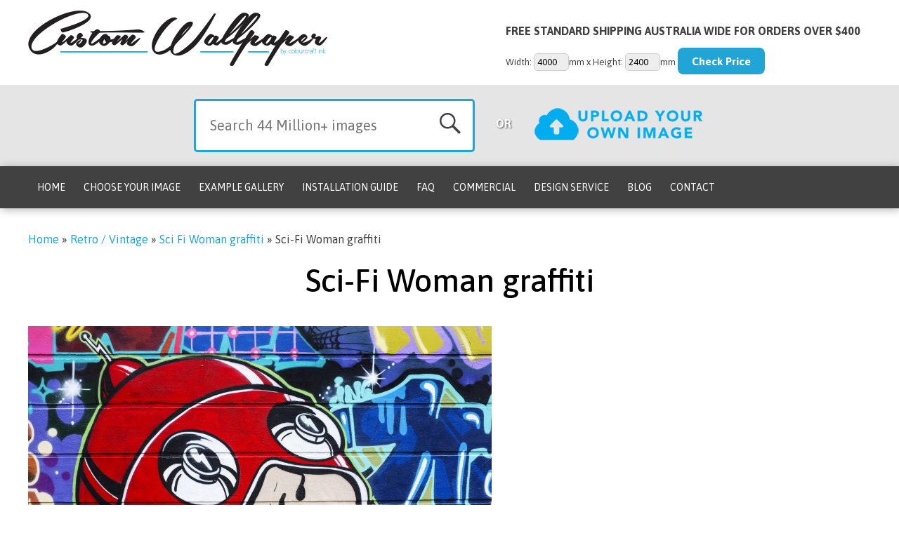

--- FILE ---
content_type: text/html; charset=utf-8
request_url: https://www.google.com/recaptcha/api2/anchor?ar=1&k=6LcE4I4UAAAAAMjTX2AEweloZhMUTX8rHNIMNkRu&co=aHR0cHM6Ly93d3cuY3VzdG9td2FsbHBhcGVyLm5ldC5hdTo0NDM.&hl=en&v=PoyoqOPhxBO7pBk68S4YbpHZ&size=invisible&anchor-ms=20000&execute-ms=30000&cb=yofqb2b86k6b
body_size: 48700
content:
<!DOCTYPE HTML><html dir="ltr" lang="en"><head><meta http-equiv="Content-Type" content="text/html; charset=UTF-8">
<meta http-equiv="X-UA-Compatible" content="IE=edge">
<title>reCAPTCHA</title>
<style type="text/css">
/* cyrillic-ext */
@font-face {
  font-family: 'Roboto';
  font-style: normal;
  font-weight: 400;
  font-stretch: 100%;
  src: url(//fonts.gstatic.com/s/roboto/v48/KFO7CnqEu92Fr1ME7kSn66aGLdTylUAMa3GUBHMdazTgWw.woff2) format('woff2');
  unicode-range: U+0460-052F, U+1C80-1C8A, U+20B4, U+2DE0-2DFF, U+A640-A69F, U+FE2E-FE2F;
}
/* cyrillic */
@font-face {
  font-family: 'Roboto';
  font-style: normal;
  font-weight: 400;
  font-stretch: 100%;
  src: url(//fonts.gstatic.com/s/roboto/v48/KFO7CnqEu92Fr1ME7kSn66aGLdTylUAMa3iUBHMdazTgWw.woff2) format('woff2');
  unicode-range: U+0301, U+0400-045F, U+0490-0491, U+04B0-04B1, U+2116;
}
/* greek-ext */
@font-face {
  font-family: 'Roboto';
  font-style: normal;
  font-weight: 400;
  font-stretch: 100%;
  src: url(//fonts.gstatic.com/s/roboto/v48/KFO7CnqEu92Fr1ME7kSn66aGLdTylUAMa3CUBHMdazTgWw.woff2) format('woff2');
  unicode-range: U+1F00-1FFF;
}
/* greek */
@font-face {
  font-family: 'Roboto';
  font-style: normal;
  font-weight: 400;
  font-stretch: 100%;
  src: url(//fonts.gstatic.com/s/roboto/v48/KFO7CnqEu92Fr1ME7kSn66aGLdTylUAMa3-UBHMdazTgWw.woff2) format('woff2');
  unicode-range: U+0370-0377, U+037A-037F, U+0384-038A, U+038C, U+038E-03A1, U+03A3-03FF;
}
/* math */
@font-face {
  font-family: 'Roboto';
  font-style: normal;
  font-weight: 400;
  font-stretch: 100%;
  src: url(//fonts.gstatic.com/s/roboto/v48/KFO7CnqEu92Fr1ME7kSn66aGLdTylUAMawCUBHMdazTgWw.woff2) format('woff2');
  unicode-range: U+0302-0303, U+0305, U+0307-0308, U+0310, U+0312, U+0315, U+031A, U+0326-0327, U+032C, U+032F-0330, U+0332-0333, U+0338, U+033A, U+0346, U+034D, U+0391-03A1, U+03A3-03A9, U+03B1-03C9, U+03D1, U+03D5-03D6, U+03F0-03F1, U+03F4-03F5, U+2016-2017, U+2034-2038, U+203C, U+2040, U+2043, U+2047, U+2050, U+2057, U+205F, U+2070-2071, U+2074-208E, U+2090-209C, U+20D0-20DC, U+20E1, U+20E5-20EF, U+2100-2112, U+2114-2115, U+2117-2121, U+2123-214F, U+2190, U+2192, U+2194-21AE, U+21B0-21E5, U+21F1-21F2, U+21F4-2211, U+2213-2214, U+2216-22FF, U+2308-230B, U+2310, U+2319, U+231C-2321, U+2336-237A, U+237C, U+2395, U+239B-23B7, U+23D0, U+23DC-23E1, U+2474-2475, U+25AF, U+25B3, U+25B7, U+25BD, U+25C1, U+25CA, U+25CC, U+25FB, U+266D-266F, U+27C0-27FF, U+2900-2AFF, U+2B0E-2B11, U+2B30-2B4C, U+2BFE, U+3030, U+FF5B, U+FF5D, U+1D400-1D7FF, U+1EE00-1EEFF;
}
/* symbols */
@font-face {
  font-family: 'Roboto';
  font-style: normal;
  font-weight: 400;
  font-stretch: 100%;
  src: url(//fonts.gstatic.com/s/roboto/v48/KFO7CnqEu92Fr1ME7kSn66aGLdTylUAMaxKUBHMdazTgWw.woff2) format('woff2');
  unicode-range: U+0001-000C, U+000E-001F, U+007F-009F, U+20DD-20E0, U+20E2-20E4, U+2150-218F, U+2190, U+2192, U+2194-2199, U+21AF, U+21E6-21F0, U+21F3, U+2218-2219, U+2299, U+22C4-22C6, U+2300-243F, U+2440-244A, U+2460-24FF, U+25A0-27BF, U+2800-28FF, U+2921-2922, U+2981, U+29BF, U+29EB, U+2B00-2BFF, U+4DC0-4DFF, U+FFF9-FFFB, U+10140-1018E, U+10190-1019C, U+101A0, U+101D0-101FD, U+102E0-102FB, U+10E60-10E7E, U+1D2C0-1D2D3, U+1D2E0-1D37F, U+1F000-1F0FF, U+1F100-1F1AD, U+1F1E6-1F1FF, U+1F30D-1F30F, U+1F315, U+1F31C, U+1F31E, U+1F320-1F32C, U+1F336, U+1F378, U+1F37D, U+1F382, U+1F393-1F39F, U+1F3A7-1F3A8, U+1F3AC-1F3AF, U+1F3C2, U+1F3C4-1F3C6, U+1F3CA-1F3CE, U+1F3D4-1F3E0, U+1F3ED, U+1F3F1-1F3F3, U+1F3F5-1F3F7, U+1F408, U+1F415, U+1F41F, U+1F426, U+1F43F, U+1F441-1F442, U+1F444, U+1F446-1F449, U+1F44C-1F44E, U+1F453, U+1F46A, U+1F47D, U+1F4A3, U+1F4B0, U+1F4B3, U+1F4B9, U+1F4BB, U+1F4BF, U+1F4C8-1F4CB, U+1F4D6, U+1F4DA, U+1F4DF, U+1F4E3-1F4E6, U+1F4EA-1F4ED, U+1F4F7, U+1F4F9-1F4FB, U+1F4FD-1F4FE, U+1F503, U+1F507-1F50B, U+1F50D, U+1F512-1F513, U+1F53E-1F54A, U+1F54F-1F5FA, U+1F610, U+1F650-1F67F, U+1F687, U+1F68D, U+1F691, U+1F694, U+1F698, U+1F6AD, U+1F6B2, U+1F6B9-1F6BA, U+1F6BC, U+1F6C6-1F6CF, U+1F6D3-1F6D7, U+1F6E0-1F6EA, U+1F6F0-1F6F3, U+1F6F7-1F6FC, U+1F700-1F7FF, U+1F800-1F80B, U+1F810-1F847, U+1F850-1F859, U+1F860-1F887, U+1F890-1F8AD, U+1F8B0-1F8BB, U+1F8C0-1F8C1, U+1F900-1F90B, U+1F93B, U+1F946, U+1F984, U+1F996, U+1F9E9, U+1FA00-1FA6F, U+1FA70-1FA7C, U+1FA80-1FA89, U+1FA8F-1FAC6, U+1FACE-1FADC, U+1FADF-1FAE9, U+1FAF0-1FAF8, U+1FB00-1FBFF;
}
/* vietnamese */
@font-face {
  font-family: 'Roboto';
  font-style: normal;
  font-weight: 400;
  font-stretch: 100%;
  src: url(//fonts.gstatic.com/s/roboto/v48/KFO7CnqEu92Fr1ME7kSn66aGLdTylUAMa3OUBHMdazTgWw.woff2) format('woff2');
  unicode-range: U+0102-0103, U+0110-0111, U+0128-0129, U+0168-0169, U+01A0-01A1, U+01AF-01B0, U+0300-0301, U+0303-0304, U+0308-0309, U+0323, U+0329, U+1EA0-1EF9, U+20AB;
}
/* latin-ext */
@font-face {
  font-family: 'Roboto';
  font-style: normal;
  font-weight: 400;
  font-stretch: 100%;
  src: url(//fonts.gstatic.com/s/roboto/v48/KFO7CnqEu92Fr1ME7kSn66aGLdTylUAMa3KUBHMdazTgWw.woff2) format('woff2');
  unicode-range: U+0100-02BA, U+02BD-02C5, U+02C7-02CC, U+02CE-02D7, U+02DD-02FF, U+0304, U+0308, U+0329, U+1D00-1DBF, U+1E00-1E9F, U+1EF2-1EFF, U+2020, U+20A0-20AB, U+20AD-20C0, U+2113, U+2C60-2C7F, U+A720-A7FF;
}
/* latin */
@font-face {
  font-family: 'Roboto';
  font-style: normal;
  font-weight: 400;
  font-stretch: 100%;
  src: url(//fonts.gstatic.com/s/roboto/v48/KFO7CnqEu92Fr1ME7kSn66aGLdTylUAMa3yUBHMdazQ.woff2) format('woff2');
  unicode-range: U+0000-00FF, U+0131, U+0152-0153, U+02BB-02BC, U+02C6, U+02DA, U+02DC, U+0304, U+0308, U+0329, U+2000-206F, U+20AC, U+2122, U+2191, U+2193, U+2212, U+2215, U+FEFF, U+FFFD;
}
/* cyrillic-ext */
@font-face {
  font-family: 'Roboto';
  font-style: normal;
  font-weight: 500;
  font-stretch: 100%;
  src: url(//fonts.gstatic.com/s/roboto/v48/KFO7CnqEu92Fr1ME7kSn66aGLdTylUAMa3GUBHMdazTgWw.woff2) format('woff2');
  unicode-range: U+0460-052F, U+1C80-1C8A, U+20B4, U+2DE0-2DFF, U+A640-A69F, U+FE2E-FE2F;
}
/* cyrillic */
@font-face {
  font-family: 'Roboto';
  font-style: normal;
  font-weight: 500;
  font-stretch: 100%;
  src: url(//fonts.gstatic.com/s/roboto/v48/KFO7CnqEu92Fr1ME7kSn66aGLdTylUAMa3iUBHMdazTgWw.woff2) format('woff2');
  unicode-range: U+0301, U+0400-045F, U+0490-0491, U+04B0-04B1, U+2116;
}
/* greek-ext */
@font-face {
  font-family: 'Roboto';
  font-style: normal;
  font-weight: 500;
  font-stretch: 100%;
  src: url(//fonts.gstatic.com/s/roboto/v48/KFO7CnqEu92Fr1ME7kSn66aGLdTylUAMa3CUBHMdazTgWw.woff2) format('woff2');
  unicode-range: U+1F00-1FFF;
}
/* greek */
@font-face {
  font-family: 'Roboto';
  font-style: normal;
  font-weight: 500;
  font-stretch: 100%;
  src: url(//fonts.gstatic.com/s/roboto/v48/KFO7CnqEu92Fr1ME7kSn66aGLdTylUAMa3-UBHMdazTgWw.woff2) format('woff2');
  unicode-range: U+0370-0377, U+037A-037F, U+0384-038A, U+038C, U+038E-03A1, U+03A3-03FF;
}
/* math */
@font-face {
  font-family: 'Roboto';
  font-style: normal;
  font-weight: 500;
  font-stretch: 100%;
  src: url(//fonts.gstatic.com/s/roboto/v48/KFO7CnqEu92Fr1ME7kSn66aGLdTylUAMawCUBHMdazTgWw.woff2) format('woff2');
  unicode-range: U+0302-0303, U+0305, U+0307-0308, U+0310, U+0312, U+0315, U+031A, U+0326-0327, U+032C, U+032F-0330, U+0332-0333, U+0338, U+033A, U+0346, U+034D, U+0391-03A1, U+03A3-03A9, U+03B1-03C9, U+03D1, U+03D5-03D6, U+03F0-03F1, U+03F4-03F5, U+2016-2017, U+2034-2038, U+203C, U+2040, U+2043, U+2047, U+2050, U+2057, U+205F, U+2070-2071, U+2074-208E, U+2090-209C, U+20D0-20DC, U+20E1, U+20E5-20EF, U+2100-2112, U+2114-2115, U+2117-2121, U+2123-214F, U+2190, U+2192, U+2194-21AE, U+21B0-21E5, U+21F1-21F2, U+21F4-2211, U+2213-2214, U+2216-22FF, U+2308-230B, U+2310, U+2319, U+231C-2321, U+2336-237A, U+237C, U+2395, U+239B-23B7, U+23D0, U+23DC-23E1, U+2474-2475, U+25AF, U+25B3, U+25B7, U+25BD, U+25C1, U+25CA, U+25CC, U+25FB, U+266D-266F, U+27C0-27FF, U+2900-2AFF, U+2B0E-2B11, U+2B30-2B4C, U+2BFE, U+3030, U+FF5B, U+FF5D, U+1D400-1D7FF, U+1EE00-1EEFF;
}
/* symbols */
@font-face {
  font-family: 'Roboto';
  font-style: normal;
  font-weight: 500;
  font-stretch: 100%;
  src: url(//fonts.gstatic.com/s/roboto/v48/KFO7CnqEu92Fr1ME7kSn66aGLdTylUAMaxKUBHMdazTgWw.woff2) format('woff2');
  unicode-range: U+0001-000C, U+000E-001F, U+007F-009F, U+20DD-20E0, U+20E2-20E4, U+2150-218F, U+2190, U+2192, U+2194-2199, U+21AF, U+21E6-21F0, U+21F3, U+2218-2219, U+2299, U+22C4-22C6, U+2300-243F, U+2440-244A, U+2460-24FF, U+25A0-27BF, U+2800-28FF, U+2921-2922, U+2981, U+29BF, U+29EB, U+2B00-2BFF, U+4DC0-4DFF, U+FFF9-FFFB, U+10140-1018E, U+10190-1019C, U+101A0, U+101D0-101FD, U+102E0-102FB, U+10E60-10E7E, U+1D2C0-1D2D3, U+1D2E0-1D37F, U+1F000-1F0FF, U+1F100-1F1AD, U+1F1E6-1F1FF, U+1F30D-1F30F, U+1F315, U+1F31C, U+1F31E, U+1F320-1F32C, U+1F336, U+1F378, U+1F37D, U+1F382, U+1F393-1F39F, U+1F3A7-1F3A8, U+1F3AC-1F3AF, U+1F3C2, U+1F3C4-1F3C6, U+1F3CA-1F3CE, U+1F3D4-1F3E0, U+1F3ED, U+1F3F1-1F3F3, U+1F3F5-1F3F7, U+1F408, U+1F415, U+1F41F, U+1F426, U+1F43F, U+1F441-1F442, U+1F444, U+1F446-1F449, U+1F44C-1F44E, U+1F453, U+1F46A, U+1F47D, U+1F4A3, U+1F4B0, U+1F4B3, U+1F4B9, U+1F4BB, U+1F4BF, U+1F4C8-1F4CB, U+1F4D6, U+1F4DA, U+1F4DF, U+1F4E3-1F4E6, U+1F4EA-1F4ED, U+1F4F7, U+1F4F9-1F4FB, U+1F4FD-1F4FE, U+1F503, U+1F507-1F50B, U+1F50D, U+1F512-1F513, U+1F53E-1F54A, U+1F54F-1F5FA, U+1F610, U+1F650-1F67F, U+1F687, U+1F68D, U+1F691, U+1F694, U+1F698, U+1F6AD, U+1F6B2, U+1F6B9-1F6BA, U+1F6BC, U+1F6C6-1F6CF, U+1F6D3-1F6D7, U+1F6E0-1F6EA, U+1F6F0-1F6F3, U+1F6F7-1F6FC, U+1F700-1F7FF, U+1F800-1F80B, U+1F810-1F847, U+1F850-1F859, U+1F860-1F887, U+1F890-1F8AD, U+1F8B0-1F8BB, U+1F8C0-1F8C1, U+1F900-1F90B, U+1F93B, U+1F946, U+1F984, U+1F996, U+1F9E9, U+1FA00-1FA6F, U+1FA70-1FA7C, U+1FA80-1FA89, U+1FA8F-1FAC6, U+1FACE-1FADC, U+1FADF-1FAE9, U+1FAF0-1FAF8, U+1FB00-1FBFF;
}
/* vietnamese */
@font-face {
  font-family: 'Roboto';
  font-style: normal;
  font-weight: 500;
  font-stretch: 100%;
  src: url(//fonts.gstatic.com/s/roboto/v48/KFO7CnqEu92Fr1ME7kSn66aGLdTylUAMa3OUBHMdazTgWw.woff2) format('woff2');
  unicode-range: U+0102-0103, U+0110-0111, U+0128-0129, U+0168-0169, U+01A0-01A1, U+01AF-01B0, U+0300-0301, U+0303-0304, U+0308-0309, U+0323, U+0329, U+1EA0-1EF9, U+20AB;
}
/* latin-ext */
@font-face {
  font-family: 'Roboto';
  font-style: normal;
  font-weight: 500;
  font-stretch: 100%;
  src: url(//fonts.gstatic.com/s/roboto/v48/KFO7CnqEu92Fr1ME7kSn66aGLdTylUAMa3KUBHMdazTgWw.woff2) format('woff2');
  unicode-range: U+0100-02BA, U+02BD-02C5, U+02C7-02CC, U+02CE-02D7, U+02DD-02FF, U+0304, U+0308, U+0329, U+1D00-1DBF, U+1E00-1E9F, U+1EF2-1EFF, U+2020, U+20A0-20AB, U+20AD-20C0, U+2113, U+2C60-2C7F, U+A720-A7FF;
}
/* latin */
@font-face {
  font-family: 'Roboto';
  font-style: normal;
  font-weight: 500;
  font-stretch: 100%;
  src: url(//fonts.gstatic.com/s/roboto/v48/KFO7CnqEu92Fr1ME7kSn66aGLdTylUAMa3yUBHMdazQ.woff2) format('woff2');
  unicode-range: U+0000-00FF, U+0131, U+0152-0153, U+02BB-02BC, U+02C6, U+02DA, U+02DC, U+0304, U+0308, U+0329, U+2000-206F, U+20AC, U+2122, U+2191, U+2193, U+2212, U+2215, U+FEFF, U+FFFD;
}
/* cyrillic-ext */
@font-face {
  font-family: 'Roboto';
  font-style: normal;
  font-weight: 900;
  font-stretch: 100%;
  src: url(//fonts.gstatic.com/s/roboto/v48/KFO7CnqEu92Fr1ME7kSn66aGLdTylUAMa3GUBHMdazTgWw.woff2) format('woff2');
  unicode-range: U+0460-052F, U+1C80-1C8A, U+20B4, U+2DE0-2DFF, U+A640-A69F, U+FE2E-FE2F;
}
/* cyrillic */
@font-face {
  font-family: 'Roboto';
  font-style: normal;
  font-weight: 900;
  font-stretch: 100%;
  src: url(//fonts.gstatic.com/s/roboto/v48/KFO7CnqEu92Fr1ME7kSn66aGLdTylUAMa3iUBHMdazTgWw.woff2) format('woff2');
  unicode-range: U+0301, U+0400-045F, U+0490-0491, U+04B0-04B1, U+2116;
}
/* greek-ext */
@font-face {
  font-family: 'Roboto';
  font-style: normal;
  font-weight: 900;
  font-stretch: 100%;
  src: url(//fonts.gstatic.com/s/roboto/v48/KFO7CnqEu92Fr1ME7kSn66aGLdTylUAMa3CUBHMdazTgWw.woff2) format('woff2');
  unicode-range: U+1F00-1FFF;
}
/* greek */
@font-face {
  font-family: 'Roboto';
  font-style: normal;
  font-weight: 900;
  font-stretch: 100%;
  src: url(//fonts.gstatic.com/s/roboto/v48/KFO7CnqEu92Fr1ME7kSn66aGLdTylUAMa3-UBHMdazTgWw.woff2) format('woff2');
  unicode-range: U+0370-0377, U+037A-037F, U+0384-038A, U+038C, U+038E-03A1, U+03A3-03FF;
}
/* math */
@font-face {
  font-family: 'Roboto';
  font-style: normal;
  font-weight: 900;
  font-stretch: 100%;
  src: url(//fonts.gstatic.com/s/roboto/v48/KFO7CnqEu92Fr1ME7kSn66aGLdTylUAMawCUBHMdazTgWw.woff2) format('woff2');
  unicode-range: U+0302-0303, U+0305, U+0307-0308, U+0310, U+0312, U+0315, U+031A, U+0326-0327, U+032C, U+032F-0330, U+0332-0333, U+0338, U+033A, U+0346, U+034D, U+0391-03A1, U+03A3-03A9, U+03B1-03C9, U+03D1, U+03D5-03D6, U+03F0-03F1, U+03F4-03F5, U+2016-2017, U+2034-2038, U+203C, U+2040, U+2043, U+2047, U+2050, U+2057, U+205F, U+2070-2071, U+2074-208E, U+2090-209C, U+20D0-20DC, U+20E1, U+20E5-20EF, U+2100-2112, U+2114-2115, U+2117-2121, U+2123-214F, U+2190, U+2192, U+2194-21AE, U+21B0-21E5, U+21F1-21F2, U+21F4-2211, U+2213-2214, U+2216-22FF, U+2308-230B, U+2310, U+2319, U+231C-2321, U+2336-237A, U+237C, U+2395, U+239B-23B7, U+23D0, U+23DC-23E1, U+2474-2475, U+25AF, U+25B3, U+25B7, U+25BD, U+25C1, U+25CA, U+25CC, U+25FB, U+266D-266F, U+27C0-27FF, U+2900-2AFF, U+2B0E-2B11, U+2B30-2B4C, U+2BFE, U+3030, U+FF5B, U+FF5D, U+1D400-1D7FF, U+1EE00-1EEFF;
}
/* symbols */
@font-face {
  font-family: 'Roboto';
  font-style: normal;
  font-weight: 900;
  font-stretch: 100%;
  src: url(//fonts.gstatic.com/s/roboto/v48/KFO7CnqEu92Fr1ME7kSn66aGLdTylUAMaxKUBHMdazTgWw.woff2) format('woff2');
  unicode-range: U+0001-000C, U+000E-001F, U+007F-009F, U+20DD-20E0, U+20E2-20E4, U+2150-218F, U+2190, U+2192, U+2194-2199, U+21AF, U+21E6-21F0, U+21F3, U+2218-2219, U+2299, U+22C4-22C6, U+2300-243F, U+2440-244A, U+2460-24FF, U+25A0-27BF, U+2800-28FF, U+2921-2922, U+2981, U+29BF, U+29EB, U+2B00-2BFF, U+4DC0-4DFF, U+FFF9-FFFB, U+10140-1018E, U+10190-1019C, U+101A0, U+101D0-101FD, U+102E0-102FB, U+10E60-10E7E, U+1D2C0-1D2D3, U+1D2E0-1D37F, U+1F000-1F0FF, U+1F100-1F1AD, U+1F1E6-1F1FF, U+1F30D-1F30F, U+1F315, U+1F31C, U+1F31E, U+1F320-1F32C, U+1F336, U+1F378, U+1F37D, U+1F382, U+1F393-1F39F, U+1F3A7-1F3A8, U+1F3AC-1F3AF, U+1F3C2, U+1F3C4-1F3C6, U+1F3CA-1F3CE, U+1F3D4-1F3E0, U+1F3ED, U+1F3F1-1F3F3, U+1F3F5-1F3F7, U+1F408, U+1F415, U+1F41F, U+1F426, U+1F43F, U+1F441-1F442, U+1F444, U+1F446-1F449, U+1F44C-1F44E, U+1F453, U+1F46A, U+1F47D, U+1F4A3, U+1F4B0, U+1F4B3, U+1F4B9, U+1F4BB, U+1F4BF, U+1F4C8-1F4CB, U+1F4D6, U+1F4DA, U+1F4DF, U+1F4E3-1F4E6, U+1F4EA-1F4ED, U+1F4F7, U+1F4F9-1F4FB, U+1F4FD-1F4FE, U+1F503, U+1F507-1F50B, U+1F50D, U+1F512-1F513, U+1F53E-1F54A, U+1F54F-1F5FA, U+1F610, U+1F650-1F67F, U+1F687, U+1F68D, U+1F691, U+1F694, U+1F698, U+1F6AD, U+1F6B2, U+1F6B9-1F6BA, U+1F6BC, U+1F6C6-1F6CF, U+1F6D3-1F6D7, U+1F6E0-1F6EA, U+1F6F0-1F6F3, U+1F6F7-1F6FC, U+1F700-1F7FF, U+1F800-1F80B, U+1F810-1F847, U+1F850-1F859, U+1F860-1F887, U+1F890-1F8AD, U+1F8B0-1F8BB, U+1F8C0-1F8C1, U+1F900-1F90B, U+1F93B, U+1F946, U+1F984, U+1F996, U+1F9E9, U+1FA00-1FA6F, U+1FA70-1FA7C, U+1FA80-1FA89, U+1FA8F-1FAC6, U+1FACE-1FADC, U+1FADF-1FAE9, U+1FAF0-1FAF8, U+1FB00-1FBFF;
}
/* vietnamese */
@font-face {
  font-family: 'Roboto';
  font-style: normal;
  font-weight: 900;
  font-stretch: 100%;
  src: url(//fonts.gstatic.com/s/roboto/v48/KFO7CnqEu92Fr1ME7kSn66aGLdTylUAMa3OUBHMdazTgWw.woff2) format('woff2');
  unicode-range: U+0102-0103, U+0110-0111, U+0128-0129, U+0168-0169, U+01A0-01A1, U+01AF-01B0, U+0300-0301, U+0303-0304, U+0308-0309, U+0323, U+0329, U+1EA0-1EF9, U+20AB;
}
/* latin-ext */
@font-face {
  font-family: 'Roboto';
  font-style: normal;
  font-weight: 900;
  font-stretch: 100%;
  src: url(//fonts.gstatic.com/s/roboto/v48/KFO7CnqEu92Fr1ME7kSn66aGLdTylUAMa3KUBHMdazTgWw.woff2) format('woff2');
  unicode-range: U+0100-02BA, U+02BD-02C5, U+02C7-02CC, U+02CE-02D7, U+02DD-02FF, U+0304, U+0308, U+0329, U+1D00-1DBF, U+1E00-1E9F, U+1EF2-1EFF, U+2020, U+20A0-20AB, U+20AD-20C0, U+2113, U+2C60-2C7F, U+A720-A7FF;
}
/* latin */
@font-face {
  font-family: 'Roboto';
  font-style: normal;
  font-weight: 900;
  font-stretch: 100%;
  src: url(//fonts.gstatic.com/s/roboto/v48/KFO7CnqEu92Fr1ME7kSn66aGLdTylUAMa3yUBHMdazQ.woff2) format('woff2');
  unicode-range: U+0000-00FF, U+0131, U+0152-0153, U+02BB-02BC, U+02C6, U+02DA, U+02DC, U+0304, U+0308, U+0329, U+2000-206F, U+20AC, U+2122, U+2191, U+2193, U+2212, U+2215, U+FEFF, U+FFFD;
}

</style>
<link rel="stylesheet" type="text/css" href="https://www.gstatic.com/recaptcha/releases/PoyoqOPhxBO7pBk68S4YbpHZ/styles__ltr.css">
<script nonce="-YsQPBAtvdyuG6DVO2Bhjw" type="text/javascript">window['__recaptcha_api'] = 'https://www.google.com/recaptcha/api2/';</script>
<script type="text/javascript" src="https://www.gstatic.com/recaptcha/releases/PoyoqOPhxBO7pBk68S4YbpHZ/recaptcha__en.js" nonce="-YsQPBAtvdyuG6DVO2Bhjw">
      
    </script></head>
<body><div id="rc-anchor-alert" class="rc-anchor-alert"></div>
<input type="hidden" id="recaptcha-token" value="[base64]">
<script type="text/javascript" nonce="-YsQPBAtvdyuG6DVO2Bhjw">
      recaptcha.anchor.Main.init("[\x22ainput\x22,[\x22bgdata\x22,\x22\x22,\[base64]/[base64]/UltIKytdPWE6KGE8MjA0OD9SW0grK109YT4+NnwxOTI6KChhJjY0NTEyKT09NTUyOTYmJnErMTxoLmxlbmd0aCYmKGguY2hhckNvZGVBdChxKzEpJjY0NTEyKT09NTYzMjA/[base64]/MjU1OlI/[base64]/[base64]/[base64]/[base64]/[base64]/[base64]/[base64]/[base64]/[base64]/[base64]\x22,\[base64]\\u003d\\u003d\x22,\[base64]/woPDkcODwoQnwoLDssKhwrbCncKyVT47wrzChlHDhlAiwqvCuMKjwpY/I8KZw5dcK8KAwrMMAcKFwqDCpcKhZsOkFcKdw4nCnUrDg8K3w6onQ8OBKsK/[base64]/Cg8KLNMKJJUHDnsOgV8O9csKSU1XDgBHCvMOzQm82bsOtR8KBwrnDjlvDo2UhwrTDlMOXXsO/[base64]/WCHCmcKnwoIDwpp3wqrCu8Kyw5rDimRZazB7w7JFG1MVRCPDh8KKwqt4b2lWc24bwr3CnH3Dg3zDljjCjD/Do8KGUCoFw7jDtB1Uw5vCr8OYAhPDlcOXeMKPwrZ3SsKCw7pVOCPDvm7DnXPDsFpXwrhvw6creMKVw7kfwqN1MhVgw4HCtjnDs1svw6xtUCnClcKtbDIJwogsS8OaRsOgwp3DucKsaV1swr8Pwr0oMMO9w5I9HcK/w5tfWcKlwo1JX8OYwpwrCcKWF8OXC8KNC8OdScOWISHCnMKiw79FwoLDuiPChGjCssK8woEta0khJUnCg8OEwrjDlhzChsKEWMKAERgCWsKKwpBkAMO3wpksXMO7wqp7S8ORCMOkw5YFGcKXGcOkwpvCh258w7YWT2nDn13Ci8KNwrzDnHYLMwzDocOuwrMcwpLCv8O/w43DiEbCmhQ1MGkNC8OrwoxOTMKaw7XCmcKAScKPMMK4woALwrvDgWDCu8KnTn0VFwjDk8O8MMO7wpzDi8KDXDrCgS3Crm9Ew5TCpMOKw4cHwqfCm1XDjn/[base64]/[base64]/KEPDlx0LL8O9wpDDmcKQwr8iAALDn8KvQ1RGEMKnwqHClcOzw4XDm8Odwq7DvMOfw5vDhVBoM8K8wpY3SzkKw6bDqyHDo8OXw4zDgcOkU8O5wqnCscK9worDjQB9wph3cMOIwrJVwqxcwoTCrMO+DEDCrnXCmidowotUTMO1wpDCv8K2U8Oowo7ClsKkw5oSFi/Dj8Ohwp3DqcKLPGvDpkYuw5XDhgB/w7fCskrCq1FCflkge8ORJ0JJW0zDq3vCscOnw7HCtsOZDEfCpEHCpyA3UC3ClcO3w7ZEwo4Fwr9qwqJSUwPChlbDl8OBf8O9e8KzTRQgwpjCvF0Mw4HCgljCi8OvacOOSSnCgMO7wrDDuMKxw7gkw6fCt8Omwr7CnmNnwptWOVjDnMK/[base64]/Ci8KmEsOPUw/[base64]/DvcOmDsOPwpB4wrVfw6McKMKVfDJFwphrw4M+PMKEw4PDgXYMXMOwZCYawp/[base64]/SMO5Om93wrzCj10jw6BoAm3DncKSwqjDncKewrvDssOBdMKKw5fCiMKSEcOIwrvDtMOdwr3Dv3lLIsOkwqnCosOSw6U6TDw9PsKMw6HDiBcsw5pjw6HCq01pw7/CgGrCkMKuwqTDs8KFwq3DisKLQ8OKfsKaRsOhw6tIwqZvw6xswqnCmcOEw5EleMKpYV/CvD3CoRXDn8K1wqLCj0nCkMKuJDVRdg3DoDTDkMOYHsK/TVfCpMK4CVA6W8KUV3/CssK7FsO4w6ldSzkcw7fDgcO1wr/DsCshwoDCuMKFLMKXHcOIZhjDk2tRfCrCnmjCrx3Duy0Ow61OMcORw6xdDsOST8KpNMO/woJmDR/DmsODw6J4OcOvwoJlwrfDo04uw4LDiTobT3FVUl/Ci8KGwrZkwr/DksKIw5xOw4fDtBYOw4FTVcKrYMKtcsKSwozDj8KkThvDkWcMwp0rwqInwpYHw7deO8OawojCqTsrGMOcBGDDuMKFJGfCqWRmeGvCqQbDs33DmMKTwqxiwo5WEAXDliASwqjCosK3w6BNRMOlZwzDliPDh8Ojw6NAasOTw4xfR8OyworCpcKyw6/[base64]/LcOGwpzDk8KNw4bDncOyK2jCncOowq0hw4PDvGZkwr5/wrXDjEILwpfCmjlcw53Cr8OOLzR9RcKpwrdJaGPCslDCgcKcwoU8wr/CgHXDlMKXw5AxcSYjwrkNwrvCncK7Z8K4wpLDk8K9w6wyw6nCg8OFwr81KcKjwolVw43CjBooEx8Tw5bDk3oFw6vCjMK3DsOtwrtsMcO+cMOLwrkJwrPDmMOjw7bDhBzDrSfDqTLDkCXChMOZS2LDh8OfwotvSgzDjinCiTvDvivDplpZwq/[base64]/Cg01FKsOJw7zCp8K0XQXDqcKKdVY2wr5ldcOLwoLDqcOdw6JLKzgWwpJdeMK0ARfDmcKDw4kFw5fDksOJJ8K4CcOtS8KNGsOxw57DkMO4w6TDqCnCvMOFZcOIwrssIn7DpQzCrcO9w6vCr8Kpw7TClHrCt8Ojwq8lbsKMesKZeXwfw79+w4EHJl4fCcOIZR/CpG7CrMKrFQrDlCDCjX8bM8OvwonCq8OSw5EJw4Q8w5F8ecOCS8OcZ8KEwo02VMKlwoUdFyjCnsO5SMKLwqzCkcOgC8KCLA/Ch3Jowp1CeTHDnSwXYMKkwoLDryfDtBJ5I8OZSHrCjyrCt8OCU8OSwpDDgms1FsOEOMKHwoZTwoDDoljCuihiw4/CpsK3dsO2QcO0w5Jmw6hyWMOgPTkmw5IZDj/Dh8KuwqNNHsOqwpjDkkNDcsOswr/Dv8OJw5jDmUhYeMKRFMKKwoUdOFMdw51AwqLCkcKYw68odwDDngzDkMKDwpR9wph3wo/[base64]/DmcOVXnTCpcOvAcOtwr/DmsKXAcODWsOwwq/[base64]/NsOXw7rDnTJvw5TCmsOCHHUvw5nClMOGUF/[base64]/Cu8KIB0kAw5DDmcKEwqrCn8KlAcKrw5gXDnJkw5kzwoJtIkpcw5gkJsKVwo5RDEbCuFxeR3nCkcKcw4vDg8Otw7FgMVjDoDbCtibCh8OeLyjDgA/CucK5w6VbwqjDlMKMQ8KYwrI3Qwh4woHDmsKGYDpCIMOZX8O4JUzCkcOJwp58TcO/ITEAw5rCgMO2acO3w4zCgV/Cg18zAAwZeXbDusOdwpHCrm8eZMO/OsOew7fDp8O0LMOww64SI8OPwpQWwqVJw7PCjMKKCMO7wrHDrcKuGsOnw43DncOqw7PDsVfDqQM8w7dWCcOZwp7CgsKhZMK+w6HDi8OTIQAQw5/DtsOPK8KOcMKQwqojFMO+OMKmw6RcUcOCRxZxw4jCk8KBJBF3EcKHworDvUdqf2/CncKOOMKRRHUmBnPDh8KqWmFmbx5sAsKZA27DpMOkD8KECMO5w6PCtsOMX2HCt3BowqzDl8OTwrLCncOqdAHDqxrDt8Oqwp85RF3Cj8K0w5bDn8KaHsKmw5UiCFzCm31oVBnCmsOaMw/DsQbCjAVAwplWWTrClnElw4LDkTQswqzCu8Klw5vCiCfDvsKkw6F/wrHDrMOVw4w7w4xuwrbDsA/CnsObHVUSWMKsNAoXMMOUwpjDlsO0w7jCmcKSw6XCr8K5TUrDqsOfwoXDmcOXJ0EPw599ECoBOsOMIsOAGsKKw7dJwqZABylWwp/Cnnp/wrcAw5XCmjsdwrDCvMOlwqDCpSFkYyF9aXrClcOXUzQ2wq5HfsO4w6xsUMO4D8Kbw5/DuifDoMOyw6TCq15SwoXDp1nCscK7Y8KKw7rCihN/[base64]/Cuwt+ZsKEw4JrY8K4GxcJADJiO8OkwoTDqsKIw7TCk8KIbMODGUkiKMKKRFITwonDrsOUw5nCisODw6Naw7hrDMKCwrvDnB7ClVcCw4QJw6UQwq/DpE1bUxdJwr5wwrPCm8K0VxUgasO8wp4jElcDwo1aw5sKK242wp/Du3DDqFIWeMKsaR3Dq8O1JAx/[base64]/BCEnEcOcw6NrwpFsw6PCocOWY2Ynw6w1N8KLw69aw77ChUHCu1DCk0gFwoHCuHF2w7pRLFHCsFPDtcKgCcO7WTwNJMKLacOfPlTDpD/Ci8KJPDrDosOfwrjCjwglcMOAY8OJw74NaMKJw7rCri1sw4vCusOvYxjCqBrCqcKVw5jDkQ7DgxEiUcOJOSHDjVzDqsOVw4YnOcKHdBMFR8K6wrHDhx/DuMK6IMOyw6vDv8Krw58nDDnCt1LDj3omw7wfwprDisKuw6/ClcOuw4/DnipbbsKSQWoEbmzDp1s6wrnDhVbCiGLCpsO7wrZCwp8fPsK6asOfZMKMw7p+TjLDtsKxwo9/[base64]/Ch8O8w7PCmFQjW8OfC8KLAhoRCDjCjXAzw5vDk8OdwoHCisKnw4rDucKUwrU2wpHDojQ3wq0+DilmWMKZw6fDsQ7CoATCgwFiw4LCjMO0S2DChiF5U2/CuAvCk1caw4NMw6PDjcKXw6HDq0vDhsKmw5fCtMO8w7sIKMOgJcOeFzFSZ2UYacKQw5Rzw4FHw5kUw7IWwrJUw4wAwq7DlsOyW3JDw5s0PgDDgsOJMcK0w5vCicOjIcOrHQrDgh/CqMOnTwDDg8OnwpvCncKxPMOUMMOqYcKrYQvDmcKkZik/woZfOcOqw6sZwoTDssKAFStdw6YSXcKiIMKTCyfDg0zCvsKuKcO6T8OxcsKqQmNAw4BxwoJlw4BtfcO3w5vCnG/DucOjw5XCqMKGw5DDi8Ofw7DCqsOGwqzDnhdDDVBuYsO9w4wyeCvCmnrDgnHClsOELcO7wr4IIsOyPMKfScONS3dZdsO0SFArKkXCgXjDoRZmcMOpw6rDpsKqwrdKEnPCkwI7wqnChk3Cml9zwqvDmcKdMT3DgE7CnsOjKW/[base64]/w7kMw4DCs0zCg17DiVHCgD4Aw7whXMK+XjzDm0FEJkw0GsOXwr7CpgA2w7LCu8Oawo/ClwRUYGsVw5HDrQLDsQsjCC5QRMKFwqQfbMOmw4bDhgMEGMO2wq7CocKAPMOTIcOvwqxFT8OOXhM4YsO3w7zCi8Khw7Rkw5c7XmzCpwjDjsKSw47Di8OXKFtVRGQdMX3DgG/CrmvDigZ0wrnClXvCmi/Cn8KUw7McwpscE21cIMO8w5jDpTUiwqbCjCAZwrTClwkpwooTwptXw4obwrDCisKQPcOAwrUHT0hNw7XDjHLCjcK5bE5hwozDpw0xEcOcLB0NR0lHEMKKwqTDssOVIMKNwrnCk0LDnjjDv3UrwpXCin/DsAXDkcKNdQc5w7bDhwrDsX/CvcKgdG8EdMKYwq8KchjDusKWw7rCvcKVf8OHwpYVYCM0FwnDuCLCmsOUIMKfaD/DqGxWQsK6wpJow5snwqrCocOMwozCgcKcG8KARhDDtcOmwpvCox1Jwrs2cMKFw5N9fsKiGn7DtFrCvAsbL8Oib1vDnsKWw6nChB/DkHnCo8KjXDIaw4/Cu3/CjkLCr2NGPMKkG8OtCVDCpMKAwqDDvcO5XRzCszYtDcOKSMO4woZRwq/Cm8OEYsKVw5LCvxXCuSnCqGcjQMKAbnAKw4XCvllAdsO4wr7CjW/DsCMLwpB6wr8kOE/[base64]/CthnCgSrDpsKlw5rDvsOMDD7Dj0w8wos0wqVJwpZZw795YcKsUU9yXQ/CvcK0w4okwoU0K8KUw7dbw5vCsWzClcO1KsKJw5nCr8OpI8K0w4nDocOZfMOaQMKww7rDpsOFwqUQw5E/wpXDmFxgw43DmQrDr8Knwph9w6fCvcOmW1rCmcOpCC3Dhy/[base64]/w55Lw4t+NwICw5TDtsKwYMOVU8KrwppowrnDoUTDi8KtOyrDlzrCt8Oyw5k0JCbDv2xawqkDw5tsaWzDicOAw4pNFG/CpsO4RgfDnGIqw6PChhrCtRPDvCspwrPDoiTDowJeCWdkw5rClSDCmMK2fANxY8OJKHDCnMOLw63DhQ3CmMKVdWl0w5RgwoMRX3XCvRHDqMKWw54Hw4vDlwrChQkkwrvDhVdTH30/[base64]/[base64]/[base64]/Cr8KLwqnDk8OyacOCGMO9wqZqw5Y6XQLDl8KLwrHCuCgIXWrCtsOqecK1w6ZJwofCnFNbMMOwP8KrTE/ChHQuOU3Dhg7DjsOTwpstasKQfMKNwoV+XcKgOMO/w63CnWrCgcO/[base64]/IcKhwrrDisKyI0YOwr/Ci8OwYsOlwoHDvyTDo08ce8KlwrfDtMOPYsKSw4BYwoYhFV7DtcKhLy9KHDLCtUfDqMKlw5zCqsOjw4TCl8KzcsKhwq/CpQLCh1LCmHQUw67CssO+aMKHJ8KoMXsewqNuwqILdh/Dvkptw4LCu3TCux9zw4XDoVjCvAVSw57DoCZcw5Qcw6HDqRvCvCZtw6LCs0xWOi1YRFrDjR8lLcOkTXvCuMOgXsOhwp9/HcK1wo3CjcOfwrTCvxvChkZ+PD0kFnYjw4PDkBlHSirClnNWwoDCt8O4w6RIAsO9w5PDnlkpOMKeNR/Ct3nCtG4ywqHCmsKMLz5Aw4bDlRXCmsOLG8Kzw7ATwrczw7QHTcOdQMK4w5jDkMK+DAZbw73DrsKswqE1W8OlwrTCkSLCi8OUw7hPw67CosOPw7DCoMKYwp3Cg8Opw6dswo/CrcOPcjthEMKGw6TDqMOgw7BWPmAiw7habHzDojXDvMOFw77ClcKBbcK6UiHDklgtwrQBwrdVwq/[base64]/[base64]/[base64]/fcO1WsO1HMO6BFQkw4HCp8KgEVjCt2/DlMOafFouXgw2O1vCjMORMMOhw5l0DsOkw5sCIiHCjA3DvS3CmTrDq8KxDx/CrMKZQsOew7l5XMK+A07ChsOVEnwcXsKRZnNiwpY1esKwInbDtsKwwoXDhQZ7QMOMVgk4w70Tw6nDkcKFAcK6W8KIw4N8woPDpsKjw4nDgyUFLcO+wohuwp/DjE8aw7rDlCHDqMKkwoAlwojDvgjDrAhEw5hsbMOww5vCp3bDv8Kkwp/[base64]/DusOwHH9uw6c6X21qwrvDjcOww4d+w4BDw5AcwpDDsxdOcHrCqhYpY8K1RMKkwr/DnhXCpRjCnXQvfMKgwoB3KD/DicOCwozCvXXCj8O+w6bCilxvBH/DkD3DnMK0wqV/w4/CqkJOwrPDqk0gw4fDnkEVMMKbQ8K2HcKew5Z3w5vDvcKVEGHDlRrDizPCuXrDn3rCinjClwHCncK7PsKzZcKDAsObB17CmWYawrjCnHd1ZU8PcxnDiX/DtQbCp8KQF0hSwopawoxxw6HCpsOFI0k6w4jChcKBw6HDkcKvwrXCjsOiO1LDgCYUF8OKwozDpEZWwpJhN0PCkAtTw47CucORbTrCn8KDQsKDw5HDlUhLKMOswrLCt2VbN8OJw6gow6Fmw5TDsFrDhAYwPsO/w6cBw602w7ELYcOyDQfDmcK3w5EwTMKzIMKmeETDucK8CB91wrsfwojCiMKMSXTDjMOof8O0QMKNPMOyWMKdKsOHwp/[base64]/w5fCqMOpwpoVHBhiwo/Coy3CgcKVAkdBwoDClMKQw4QRLFwFw6LDhHrCmMKQwpRxYcK7WsKIwp/DrnTDgcKbwodYwqcOAMOwwpk3TcKVw5PCusKWwpDDsG7CgMKdwohswohKwo1FK8OGwpRWwqvClDpWMljDssOww5AgbxUbw5/CpDzCpMKjw7EGw5XDhxXDoiNMRRLDmX3CrmYtb2LCjSnDjcKswo7CjMOWw4YWacOMYcONw7TDkijCoV3CqynDoCTCvHLCqsOzw7p4wr1uw6hAZxbCk8OOwr/DucKlw6nClHnDg8K7w5tnPxAYwrMLw6Utay3CjcKBw7cEwq1aahPDt8KHWMK/ZVQ+w7NdFRXDg8KIwoHDi8KcX2XCkV3DucKoesKdfcKww7XCjsK1IX1OwofCisK+IsK9Eh/Dj3vCocORw4wTDzPDgyHCjsOIw57Dg2hwbsKJw604w7tvwrlXfAZvOA0+w6/CqgYXHcKEw7NIw4E+wp7CgMKow6/CqksRwpolwqAdXhFuwrthw4EQwpvDqRBOw7TCq8O8w6NbdMOJVMONwowXwpDCrR/DpsOmw53DpMKjwrwRSsOMw50pU8OxwqnDmMKOwrpDUcK+wqNBwrzCuzfDusK+wr9NK8O8dWN8wqjCjsK5J8KAbkE3JsOvw4kbXsKwYMOVw4gLLDoVYMO1LMK2wp57JsKtVsOnwq1Yw7DDti/DnMOhw7rCjnjDusOPDlDCoMKlGcKlGsOmw43DhgptCcK4wqbDhsKNN8OEwr5Pw7PCthg4w44iMsKZworDjsKvWsONajnCrEM6XwREdyTCmzrCgcKcY3Qhw6TCiXpMw6HDp8Kyw4bDp8KuPGTDuxnDjx/DoVwQOsOAdE4hwrfCssKfJsOzIEk/[base64]/Ck8O0BsK+w6okw5TCh3XCiMOnHwDCl8O2wojCkGAUw5Zlwo/[base64]/DtsOeS3/DnsK3McOOdMKBA2bDkSLDrcK+w6TCssO3w45DwqDDvcKDw4bCssO5eSZoEMKVwoZJw4nDnSZ6fn/[base64]/Cj8OlSzrCnS/ChsK2wqI8w5QwSTjCrsKDNjp8Z0RoIQTDpWU3w5rCkMOjKMODdsK6WD8ew4U4wr/Dn8O5wp9jOsOFwrxdfcO9w7Ebw7QxIi0Tw4zCl8OgwpHCosKgWMOfw4wVwoXDisOUwrF9wqAKwqvDp3YudiDDosKxc8KGwpxpZsORTsK1Wj/DpsOTNFMOw4HCicKxRcO/CEPDoy7CqMONZcKXA8OXdsOnwowEw5XDpE80w5wnUcO2w7LDisOuaiolw4/[base64]/CocKgEmnCuxYEEnfCkH1pHMKRLcKpwpZKAVtuwpEmw4DCmGLCt8K6wqAmUkzDqsK5eHbCqwIgw5VWE2BmECx+wq7Dg8Orw4jChcKNw6zDtFrCm1cUG8O4woVwSsKVA17CvmJ7wrLCt8KSw5rDl8OPw7zCkCvCmxzCq8OuwrABwpnCssOtemVMU8Kgw4HDq3PDkT7Dih/[base64]/[base64]/ChMOqecKKE8Oiw6XDrcOAw6h1woHCtGnCncKdw4XCpDLCt8OnLsOfNsOtTRfCqcKjT8KCOWB0wp1Gwr/DvF3DncKcw4RRwroEfVd1w4nDiMOdw43DtcO1wrHDvsKLwr07wqtHHcKKT8OXw5HCmMK7w6HDssOXwpouw5/DgjBzZUQDZcOCwqkfw4/CtGPDmATDk8OcwpLDsA/Cp8OJwr5vw4TDnWnCsDwXw6diHsKgLsK2cVXDscKdwrgPecKqURIpTcKrwpVgw7fCslzCqcOMwq09Jn5zw4E0bVRSw65zWMOyPkPDhsKudULCuMKXPcKdFTfCninChcOVw7nCtcKUITxXw6Ncw5FJPER6FcOdHsKGwo/Cv8OmP03DvsOJwr4hwp8ww7B3wrbCm8KlQMO8w6rDj3XDgUPCm8KSGMKlMRQkw6/[base64]/DlMKJGhFZc8Obw4HCm1/CiXAmw5grVsKWwoLCqcOiNxQEM8O5w7/DrH4CRcKHw5zCi2XDp8Ocw6B3XkFlwqLCjkHCosOqwqcWworDi8OhwpzDhnkBIizDmMOMDcKYwrvDscK5wosZwo3CssOvOSnDh8KXR0PCksK1fHLCpw/[base64]/BFBvwrJYEMKTw7zCo38uw7ZYw43DgsKKY8Kaw5tRw6/DtjvCoxE9IQHDiW3Ciz0sw7l5wrVJS3rCiMOdw5jCksK2w5IOw6/DmMOSw49uwowvb8OVKMOlHcKDb8Orw6LCusO7wo/DiMKWKm09KDBTwr3DtsKzNlrClhF+B8OjIMO+w7LCtsOSE8OVRcKswrXDvsOBwonDoMOLInpww6dXwoVDN8OSWMODYcOIwppJNcK2GGTCoV3DrsKtwr8WDWfCqiHDsMKfbMOBc8OUSMO/w6hNAMOwXDwXGC/Dsk7CgcKhw7UmTUHDiDk0cw5LDk01YcK9wr/[base64]/CtABOwoTCs2E7wpdgwrpmJmjDl8OBP8Ohw5Uew7fCvcK/w7bCrDrDnMK5QsObw7PDhsK6B8Ogw7nCoU/[base64]/[base64]/CiMKzZcOTwrJSw6/CjMOoe8KBw7/[base64]/CqBfCosKTwpUQNsOHw6/CtmV3YcKZIlHCkMO0e8Orw5cvw5F2w5hdw6MGBsOeTzhJwqhqw7PCicOCTX8Dw6DCvWQ6U8K/wp/CqsOyw7YwbUvChsK3VcOUQDXDrirCiF/Cp8K7Sy3DkwDCrRLDvcKKwpXCjWFRCHgQLDcPesK9O8Kpwp7CtzjDuGUsw5XDijtFMFPDmCTDi8ODwobClGkUeMOGw60/w69Xw7/Dk8Kow6YzfcOHG3ESwp1ow6rCjMKEXXMnfXtAw41zwolYwo7Cu0vDsMKgwpciCsKmwqXCvRXCnDXDvMKlUDbDikJAKy/CgcKFfRl8VAXDgMKATwdGFMOfw7AVRcOcwrDCikvDnldcw5NEEX86w5YtUVPDv1jCiXHDpsOXw5LDgQ87CwXDsm4EwpXDgsKQaz1fFnXCsRMGdcKvw4nCikXCsFzCrsOMwqnDkR3Cv2/CvcK5wqrDkcK0d8O9woUyDVMGUUnCp1rCnEZuw5bDuMOqcRskNMO9wpHCn2HDrXNkwr7DvTBNSsK9XlzCi3TDjcKXBcOdeC/Dk8O4KsKuZMO6w7bDkgwPXRzCrmsawqBfwqPCsMKobsKaSsKgF8KAwq/[base64]/[base64]/DtMKfT0HDkMKdwr5kacKbw7cvwoDCijLCq8OhOQZ3ZXU9bcK4HydIw73DlBfDnnfChWDCm8Kzw4fDtn1XT0suwq7DkH9cwoR4wp8vGcOjZgnDksKVX8ODwrtJZMObw4zCqMKTdyTCv8KGwptCw5zCoMOZTQQJLsK/worDr8OjwrQ5CWZnFWliwqjCuMKNwpDDg8KGcsOaE8OewpfDi8O6C3JZwrV1w4g0UUpew4LCrCTCkDdIbMOZw6IVOxAEw6XCv8KSXE3CqnAKbmBkYMKVSsK2wonDsMK3w4I+AcOmwrrDrMOnw64rCE4tXcOqwpMye8OoBDnCgXHDlAE/[base64]/wqTCjWvCvxMRMC4Sw4nCkmZGw7PCiylhw6TDn3vDhsKML8KnOVENwrvCi8K9wqHDiMK9w6PDpsOMwp3DlMKCwpfDthbDmU8Jw45twrTDuEbDvcOsMlY0STorw71QGXZgwoU0IcOsI15XUQ/CssKew67DnsOqwqVpw4siwrxhcmzDo2PDoMKHfWE9wq5KAsOeSsKYw7EiYsKgw5clw4FGKX8ew5dzw7kIcMO2BUPCjW7CijsVwr/DgcK9w4XDmcKvw5TDmB/CuUrDmcKYbMKxw7nCncKAP8KGw6/DkyZTwqsZHcKkw703woFPwqTCqsKFMMKKwqBAwocLYAnDt8OzwoTDug0bwpzDu8KmCsKSwqYXwoLCnlDCo8Kkw7rCjMKtITjDijbCi8Ohw5o6w7XDpMKbwowTw70qAW/Dg2fCuXHChMO7Z8KFw70vKjbDqMOIwqRQfxLDgMKWw7zDryrCm8OLw5/DgsOAUn97TcOLKA/CucOCw7seNMKuw4tKwq8Ew5XCtMOBCXLCtsKaEhkdWsOww5N5eg1KEVrCgmPDtlwxwqUowpN0Iws7C8Opwol2DhDCjxbDslsSw45jBzPCjMO2FE7Dq8Kie1TCqcO2w5drC0QLZwZ5NRvCgcOIw6bCk27CicO6FsOqwqM8wqMIUsO8woFgwovCtcKHBMKMw5NNwrd/[base64]/wogLwq/DtXnDpkQhwrtKRMOaDBV6w4LDvgDCiTtseGLCtT5Ef8KMOMO0wrLDmkcSwoh4acOrw6zDgcKfXsKsw7zDtsKAw7IBw508R8KmwovCocKFXSllYcOzRMOXPcOjwpRdd1cCwroSw5YacAtGGy/DsmNBJMKLZlM5fgcPw5taKcKxw63CmsO4BjIiw7MYCcKNGsOcwrEAOEPCszI/XsK0YG7DlMO1EMOrwqBbOMKgw6XCgGEFw7EPwqVSWsKNPFDCg8OKH8KGwrjDksOPw6IYRnjCukPDi2gYwr4lwqTCu8KPRkDDhcOFGmfDvcOxacKIWQvCkCZ5w7sRwq/ChBA0E8KSHjIowpctQsKMwrXDok7ClE7DnDPCgMOQwrnDkcKACsKAaRwawoFAIUREasOgWHnCi8KpK8KVw7cxGh/Dkxs/QXvChMKsw5kgVcOOegFUwqsIw4ILwqN4w7zDjH7Dv8Kuegg+eMKDY8KtccOHfURLw7/DumYewowOWifDjMOswrMbBlBLwol7wprChMKpfMK6EjBpdX3CgMOGFsOFbsOrSFs9HmbDocKzZcO/w7rDs3LDjG14JEfDmiFOejYww6fDqxXDsxvDhX/CjMONwq/DtsOXC8KiEsO/wotaXnFBXsOGw5PCocKsFMOYNRZcA8OQwrFhw5LDtGxswqvDmcOMwpIDwpt/w7XCsAXChmzDqEHCi8KVEMKLcjpwwonDu1rDuBcmflrChBrCh8OJwozDj8O9eEpiwr7Dh8KXK2/CicOkw5F3w6BLd8KJNMOUKcKGwoBTW8OEwqIrw4TDqEgOKRhFUsO4w6tAbcOnfxJ/PWQWD8KpQcKnw7IXw6EjwqVtVcOEMMKQM8OkfnvChgAaw44Cw7HCmsKoZSxQTsKrwqYWAXvDpC3CvTbDn2ZbDS/Cry8AVsK+C8KIQ0/Cu8OjwqnCgUvDkcO/w7hAMBMMwpl6w43DvGpfwr7Ch30LIxLDlMKpFCNIw7xTwqU2w6XCgRFjwo/DkcK7FRMVAFICw7UYwqTDhg4pUsO5Uz0xw5XCvcOLRMOGO2PCtcOKB8KOwrzCssOFFzhjeE1Lw6nCrwsxwq/[base64]/GMOpw7DDk8OXdyVvOS1XfTPDqWXDt3HDhRo4w4FpwpVpwp9RDSMvccOsXDBnw7sfOgXCo8KSIW7CgcObTsK3SsOZwrfCusK/w5Ixw4hQwoE/dMOqUsK8w6PDq8O2woMhF8KTwqhuwqLCm8K1PcK1wotUwqhNaE1KWSAjwo7DtsK/CMKrwoU8w7rDj8KoIsOhw6zCixPCvSHDmQcawo51JMO5wovCoMOSw6PDiUHDvDokQMKxYSEZw7rDocKuOMOgw4F5w6Q1w5XDl2TDuMOmD8OJXktPwrJHw7QoVXsQwoxXw4DCsCEsw6tCdMOvwo3DrcO/w41yRcOBEgh1w5F2UcOqw77DmgrDrWI7EV1GwrQjwrLDqcK9w5TDosKSw7/DicKgdMOtwpnDuVwDDMKzT8KjwpxTw4jDpcOqInrDtsOXGiDCmMOHTMOPJSQCw6PChybDiE3DnMKlw5fDsMK9NF4jJcKow4JVWkBQwrPDsTc7M8KTw6fCnMOzAw/[base64]/Dvg3Cl8ODwogHw6BBwpPDgsOYw6hbbyzDhMKXwrPDgU/[base64]/DnXBnw7l/AsO7ecOYdHhSR8OrwoPCsk5pdsKxfMOEbsOAw4kqw7xzw5zCg3kYwr9Ywo3CuAfCicOQBFjCkg1Zw7zCpcOcw7pnw45jw7VGPcK/[base64]/DlljCjcKgSATDvWrDrRI8bk7CtMOzUghCwqLDjHbDp0jDo3lLw7HDrsO2wpfDgxpdw6NxU8OkKcKxw7fCp8OrU8KVaMOJwojDisKkK8OjKsOZPsOvw4HCpMOMw4UAwqPDjyAbw4pxwroGw4YJwpHDiijCtELDvMKOwpXDhXoSwq/DpsONYUBiwq3Dk2PClA/Dt37DtWJswokVw5Mlw7csHg53B2BSfcOoGMO/wqgPw4/Cg3dpJBU7w4PCk8OuGsKEBUcfw7vDqsK3w6TChcOAwqN6w7HDsMOMJsKgw5XCp8OhaS1+w4rClXfCnz3Cv0TClhPCr1DCvnMCV1IbwpV3wp/DrE98wrzCpsO2wpzDtMO7wrkuw6olGsOUw4ZdMgAow7t+McOmwqd+w7AzBH8Ow7ULf0/CmMO1PmJ6wovDuyHDhsOEw5LCv8KbwrfDm8O9RcKoRMKbwpktMT5rCn/CtMKPccKIccKPAcOzwqnChzDClQfDnVFHSQpxEMKFQSvCqBXDmVLDmsOrMMO8MsO/wpAySADDkMOZw5fCu8KtBsK7wpppw7nDhlrCn1lbOlBIwrfDocODw4XDmcK1w6gTwoRdPcKGRVLChMKMwrkWwqzDjjPCp2k8w5HCgX9FecKOw7HCrkNowqgRP8KPwo9ZPiVDexccV8K5YE8vRcO5w4I3T3Z7wpx/woTDhcKONMOZw5/DrxrDuMKbM8KtwrZINMKMw4ZewqYPfMO0bcOZTkHCl2jDkgXCosKUfcO3w7xZfsKyw64eSsOnJsOTQz/Dm8OBAmHCpC/Dt8KUQQPCsBpAw7cswp3CgsOZGwPDusKCw591w6fCkWzDnAXCgMK5eSw9UsKcNsKSwqzDusKhXMOuaBhkGygewrDDsnXDmMK9wp/CjcOTb8K6IVvCnThpwpzCtsKcwovDmMKlRi3ClFhqwpbCi8Kqwrp+QCHDg3Emw7wlwqPDjD84NsOYXU7Dl8K9w5ogKSVheMKLwrggw7nCssO/w6gRwo7DgTsVw6pMN8OpBsOhwpRRwrTDpMKDwofCik1DJy3DtV51bMOPw47DoCEJLsO+McKcwq/CnEN2LQPDlMKVWT3CjRAMMMOOw6nDicKYS23DnGHCk8KAEMOpD0LCp8OePcOtwonDuBRkwpvCj8OhOcKjT8OHwr7CvgBNaw7DnQ/CjzZ1w68bw4zDosKPOMKkTcKnwqxmDH9zwpzCisKlw7fCv8OhwrQ/Mx5fIcOLMsOqwphAcVFywpVhw5vDtsKbw5U8wrjDkxR8wrzCgEItw6XDksOlI3LDvMOewp1lw7/Dki7CoHvDjcKGw4tKw47DkUTDlsKvw6UJbsKTTUzDmsK9w6doGcKMAMKCwoh9w74CWsKdwpEyw6JdBBTDtGcKwr9XJAvDgxUoGgbCgEvCvEgrw5Inw5HChlRKYcO0WsKPQxrCssOvwrXCjVJnwpXDm8OzIcO+K8KGW34VwqXDnMK/NsK9w48Lwqc6wrPDlwXCuVMNbVguccOCw7s0E8Opw7PClsKqw6giRQViwpHDnRvCqcKWTlVkLFHCmA7DlRwFe1FOw5HDkkd5UsKpaMKwABvCocOew57DshnDkcKbEhXDt8K6wpg5w6suR2ZZEnHCr8OzUcOnX19/KMKlw40YwpjDlzzDoWZgwqDDvMOZXcO6DVPCkyliw5sBwqrDhsKuD3TCq0skOsOfwpXCqcO5GMO/w4HCnnvDlUobAMKCQxtTbMONLsKyw4BYw7Q9wqzDgcKUw5LCiytvw6TCow9nDsOdw7wYLMKiMVkIQcONw7vDucOBw7vCglHCrsKYwpbDoWTDjWnDjCbDucK4DFjDoC7CvzHDrRFDwqNtwqlGw6/DjDE7wrfCo11zw7LDoTLCoxnCnBfDtsKAwp8zwrnDi8KaDEjCoHrDuh5KFEjDocOQwq/CosOURcKHw7sTwp7DhDQtw7jDp39ZUsOVw6XCmsKpR8KqwqYVw5/DtcK+GsOGwrvCsmHDhMOKO1cdEgt1wp3CrQfCkcOtwqUpw4nDl8K6w6bCusOrw403J30mw40rw6FDBgNXccK0MAvClRt3CcOFwr4PwrdTw5rCnhfCqcKdPkDDhsKKwr9lw5UbAcOqwrzCuHRoF8K8wqpccF/CjA96w6/DiSXDgsKrD8KLBsKqGsOGw7QewrrCu8OiDMOTwpPCrsOrVXo7wrofwqHDi8O5ZcOowqh/wovChsK+wp0Cc2fCvsKyIsOsHsO4RFl9w4oofVk3w6nDqsKPwqg6QMKYD8KJGcKnw7rCoVHCpjJlw7zDr8Oyw4vDkn/CgW0bw7MDbl3ChCBeV8OFw55yw6TDmsKQfzgxB8OIAMONwrrDnMK0w7PCvsKrLyTDhcKSX8Kvw6HDoTfCh8KvBExxwo8UwrnDqcKJw4kUIMK/QkbDk8Kww6rCrFzDg8OWfMOEwq9ECgQsCAtHCzt9wrzDscOvbH5wwqLDgzAdw4IzT8Khw5/CpcK5w4rCtGY5fDktVQBXGkhnw73DkAIiBMKXw7UUw7LDqDVBVcOeDcKyAMKCwr/[base64]/DhmIAw4PDiMKYwp3CvRUWCMOYRx5ALzkYwqFycXt1YsKAw7kVFVJocnPDu8KswqrDmsKfw6RjXhEjwo/[base64]/[base64]/CtXJ9cMOGw6rDnsOKMsOJwpBdw6XDqz4uYwgvTMOnYH7DvcK0wok1G8Odw7g0LFZgw4fDp8K0w7/DqcOZM8K+wp8QUcKHw73DhRfCoMOcMsKew4Mrw4rDiTsAbBbCl8KrTkUwB8OWKWZHODXDiD/Dh8OnwoLDky4aEgcXCjXCm8KZTsK3OT80wopQNcO0w7dIIMKgA8OywroSBl9RwojDgsO6aBrDmsK+w5FPw6TDu8KVw6LDhWDDmsO0wrVIEMKdGUfCs8Obw5XDixd/A8KXwoR4wpvDqEUSw5PDrcKMw4rDgcKxw4gmw4HClsOmwpx0JjNKDlEcTlXCtBlKQ05fWXc9wpA5wp1hL8OvwpwHYR/[base64]/CjcO5wrNfBkvCnG1ywrzDp8KyUMOOwo5oV8KPwqnDtsKxw7vDvRPDh8KNw7xeMxrDoMKGN8KDAcKAPhNzG0ARCx7DucKXw6/CuU3DosOywr0wUcOzw4AfNcOse8OuC8OQOnnDsjLDsMKSFH7DhMKyQGU5U8KSdhdFF8OTHzvDq8K4w4gIw4jDlsK1wrxtwrUjwpfDvHzDjH/CoMKLH8KpFzfCs8KLTWfCj8KybMOtw7A7w7FKcm4Xw447OQrCr8KZw47Dm3FswoB+McK3E8ORKcKewr8JJlp9w6HDo8OUGsKyw53Ci8OFbWtxfcKCw5fDrcKIw73CtMKgCkzCgcOzwqzCtAnDu3TDhlQ8eRvDqMO2w5AJCsKzw5xiE8OCGcO/wrYRE2bDg1zCh1rDuGrDicOdXwrDnicow7DDsRfCusOWHXh+w5zCusO5w4Atw7RqKHNubjtoMsKpw41rw5svw5zDkAFrw7AHw5t7wqwlwpbDjsKREsOHB1xICMK1wr5oNsOew5XDs8Ofw50YNMKdw4RcDAF6b8OuN0/CuMOjwoZTw7Ziwo3Di8K4CMKuRHvDmcK+wq8YE8K/QmB0C8KVGgMINHhnc8KFRnfCmhzCpT57F3zCs28Iwp5SwqIUw7TClMKFwq/Cr8KkQ8KGHmnDtxXDmAwxK8K4ecK4CQ0mw63DqQJnc8Kew7k/wqhswq18wrIaw5/[base64]/DksKqLnDDhTHDpDHDmTLDnWVbwr9mZlfCplLCn1QUC8Kpw5nDt8KNIy7Do0ZQw5LDlcO7wocHNG/DlMOxGcKrBMO9w7B9AkvDqsK1MTTCucKyDWxQVcOSw5vCnRPDj8KNw5XCqhbCgAcLw67DmMKNRMKdw73CuMO8w7DCul7Drg8FIsO5DFvCinzDuV4bG8KZJWxfw5tpSWl/NMKGwpDCv8KLIsKEw7vCpQdGwoR5wrLCuE3DssOfwqFVwonDv03CkxjDjExxe8OgEk/CmhHDjR/Dr8O0w7oFwrzCh8KMGgvDqzdow6VEWcK1LlHCoR14Ri7Du8KXQl58wqBmw4lXwqcTwodEe8KtBsOgw78fwoYCJcKwfsO5w68Uw5nDn2lEwo5xwpvDgcK2w5DCkQ4hw6zCu8OjKcKUw4/DusORw6QjWmseAsOOE8OqKRdRwpE6EMOMwoXDogs4JSnCgcOiwoBYM8K2VgLDrsKYPB96wr5bw4rDl2zCpglVLBjDlcO9IMKiwqVbYSxVRgsGacO3w5RdNsKGAMKLf2Fdw6jCi8OYwrBCRjnCuyvCn8K7BmV/[base64]/CjEDCosOOwpDCicKPw7vClWvCoMOUwrDDgsONwq3DqsOtEcKVW0kmNGLDscOdw5jDlhdOQApPGMOZAx01wq7DghnDmcOewo7DpsOmw7rDuyvDiAMXw4rCjgfCl3Qjw7XClMOeecKIw6zDusOHw4McwqVMw5fCsgM9wpR+w4FVJsKJwrDDssK/L8KOwo7DkCfDoMKDwobCjsKqdWzCtsOMw4cBw4N/[base64]/Cp8OpwolHwrYSalUNb2rCqydmw40dE8OywpfCnCvDmcKRWR/[base64]/w5DDqE3CnSnCtcOVw6fCp8OrXlvDliDChylqwrEow75FEiA6wrLDucKpe216XsODw6lscmB7wqp/JWrChXJ1B8OVwpUpw6Z5eMOnK8KWakBqw57CsS1/MCQNd8Otw6E/UcKfw5XClEMBwovDl8O2w49rw6x5wp/DnsOu\x22],null,[\x22conf\x22,null,\x226LcE4I4UAAAAAMjTX2AEweloZhMUTX8rHNIMNkRu\x22,0,null,null,null,1,[16,21,125,63,73,95,87,41,43,42,83,102,105,109,121],[1017145,913],0,null,null,null,null,0,null,0,null,700,1,null,0,\[base64]/76lBhnEnQkZnOKMAhk\\u003d\x22,0,0,null,null,1,null,0,0,null,null,null,0],\x22https://www.customwallpaper.net.au:443\x22,null,[3,1,1],null,null,null,1,3600,[\x22https://www.google.com/intl/en/policies/privacy/\x22,\x22https://www.google.com/intl/en/policies/terms/\x22],\x22ZBdIz/qkzq8bZZz0k3D66g1z0a3g0BbJoFf8+/paQUk\\u003d\x22,1,0,null,1,1768795048026,0,0,[52,30,232],null,[46,92,182,213],\x22RC-FfNVnl0NpD576g\x22,null,null,null,null,null,\x220dAFcWeA6BbdaiXNPTTpoW0MFNnwgZe_L358EbCOiNX-MUc3l9Qak2tSVNQhibp-aKZr8iTACx0eUtXaldQVFerINC2fswpVuRkA\x22,1768877848140]");
    </script></body></html>